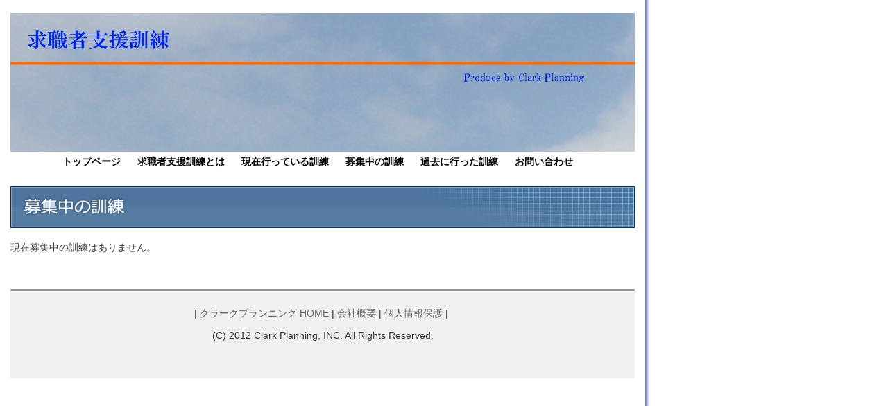

--- FILE ---
content_type: text/html
request_url: http://clarknet.jp/kikin/boshu.htm
body_size: 1133
content:
<!DOCTYPE html PUBLIC "-//W3C//DTD XHTML 1.0 Transitional//EN" "http://www.w3.org/TR/xhtml1/DTD/xhtml1-transitional.dtd">
<html xmlns="http://www.w3.org/1999/xhtml">

<head>
<meta http-equiv="Content-Type" content="text/html; charset=shift_jis" />
<title>現在募集中の訓練　-　クラークプランニング</title>
<link href="contents.css" rel="stylesheet" type="text/css" />

<script type="text/javascript">
<!--
  var _gaq = _gaq || [];
  _gaq.push(['_setAccount', 'UA-28762005-1']);
  _gaq.push(['_trackPageview']);

  (function() {
    var ga = document.createElement('script'); ga.type = 'text/javascript'; ga.async = true;
    ga.src = ('https:' == document.location.protocol ? 'https://ssl' : 'http://www') + '.google-analytics.com/ga.js';
    var s = document.getElementsByTagName('script')[0]; s.parentNode.insertBefore(ga, s);
  })();
-->
</script>

</head>

<body">

<h1><img src="img/bunner.jpg" width="900" height="200" /></h1>
<ul>
  <li><a href="index.htm">トップページ</a></li>
  <li><a href="kunrentoha.htm">求職者支援訓練とは</a></li>
  <li><a href="ing.htm">現在行っている訓練</a></li>
  <li><a href="boshu.htm">募集中の訓練</a></li>
  <li><a href="kakokun.htm">過去に行った訓練</a></li>
  <li><a href="about.htm">お問い合わせ </a></li>
</ul>




<!--
<div id="nakamigazou">
  <img src="img/clarkbil.jpg" width="280" height="700" /></div>
<div id="nakami">
<img src="img/boshubotun.png" alt="募集中の訓練" width="550" height="50" />

-->



<div id="boshu">

<!--
<ul id="navigation">
	<li></li>
	<li></li>
	<li></li>
	<li></li>
	
</ul>
-->

<h2><img src="img/boshu/boshu_h2.png" alt="募集中の訓練" width="900" height="60" /></h2>

<!--
	<div class="side">

	
	</div>
-->

現在募集中の訓練はありません。

	<div class="footer">
		<p>|&nbsp;<a href="/">クラークプランニング HOME</a>&nbsp;|&nbsp;<a href="/about.html">会社概要</a>&nbsp;|&nbsp;<a href="/privacy.html">個人情報保護</a>&nbsp;|&nbsp;</p>
		<p>(C) 2012 Clark Planning, INC. All Rights Reserved.</p>
	</div>

</div>






</body>
</html>


--- FILE ---
content_type: text/css
request_url: http://clarknet.jp/kikin/contents.css
body_size: 1239
content:
ul {
	font-size: 14px;
	font-weight: bold;
	margin: 0px;
	padding-top: 5px;
	padding-right: 0px;
	padding-bottom: 5px;
	padding-left: 10px;
	list-style-type: none;
	padding-left: 10px;
	position: absolute;
	left: 60px;
	top: 220px;
	text-decoration: none;
	list-style-type: none;
	width: 780px;
}
li {
	display: inline;
	text-decoration: none;
	font-style: normal;
	padding-left: 20px;
}
body {
	background-image: url(img/kage.gif);
	background-repeat: repeat-y;
	background-position: 920px;
	font-family:'ヒラギノ角ゴ Pro W3','Hiragino Kaku Gothic Pro','メイリオ',Meiryo,'ＭＳ Ｐゴシック',sans-serif;
	font-size:14px;
}

body {
	margin-left: 15px;
	background-position: 930px;
}

#nakamigazou {
	position:absolute;
	top: 250px;
	left: 15px;	
}
#nakami {
	position:absolute;
	top: 250px;
	left: 320px;
	width: 570px;
}
a:link {
	color: #000000;
	text-decoration: none;
}
a:visited {
	color: #000000;
	text-decoration: none;
}
a:hover {
	color: #0000FF;
}
#kuname {
	color: #000000;
	font-style: normal;
	font-weight: bold;
}

#kuname h3
{
	font-size:18px;
	margin: 0 0;
}

#kuname h2
{
	color: #004a95;
	font-size:20px;
	margin: 0 0;
}

#kuname p
{
	margin: 0 0;
}

#nakami a:link{
	color: #006699;
	text-decoration: none;
}
#nakami a:visited{
	color: #006699;
	text-decoration: none;
}
#nakami a:hover{
	color: #00FFFF;
}





/* 募集ページ */
#boshu
{
	clear: both;
	position: relative;
	width: 900px;
	margin-top: 50px;
	margin-right: 15px;
	color: #363636;
}

#boshu h2, #boshu h3, #boshu h4
{
	margin: 0;
	padding: 0;
}

#boshu h2
{
	margin-bottom: 20px;
}

#boshu ul
{
	margin: 0;
	padding: 0;
	width: 100%;
	position: static;
}

#boshu #navigation
{
	border-top: 1px solid #CCC;
	border-bottom: 1px solid #CCC;
}

#boshu .course
{
	margin-bottom: 25px;
	border: 1px solid #C0C0C0;
}

#boshu .course>h3
{
	background: url(img/boshu/boshu_h3.png);
	
	border-top: 1px solid #F0F0F0;
	border-left: 1px solid #F0F0F0;
	border-right: 1px solid #F0F0F0;
}

#boshu .course .contents
{
	padding: 15px;
}

#boshu .course .contents h4
{
	font-size: 16px;
	margin-top: 25px;
	margin-bottom: 20px;
	border-bottom: 4px solid #CFCfCF;
	padding-bottom: 2px;
}

#boshu .course .contents h4 .letter
{
	border-bottom: 4px solid #4D759D;
	padding-bottom: 2px;
}

#boshu .contents ul li
{
	background: url(img/boshu/16px_checkbox_002_c-trans.png) no-repeat 0 center;
	display: list-item;
	font-weight: normal;
}



#boshu .course p
{
	margin-bottom: 20px;
}

#boshu .course .image_photo
{
	float: right;
	margin-left: 20px;
	margin-bottom: 15px;
}

#boshu .course table
{
	clear: both;
	width: 100%;
	border: 1px solid #CCC;
	border-collapse: collapse;
}

#boshu .course table th
{
	width: 20%;
	text-align: left;
	vertical-align: top;
	background-color: #E0F1E8;
	border: 1px solid #CCC;
	padding: 10px;
}

#boshu .course table td
{
	text-align: left;
	vertical-align: top;
	border: 1px solid #CCC;
	padding: 10px;
}


#boshu .footer
{
	background: #F0F0F0;
	text-align: center;
	border-top: 3px double #999;
	margin-top: 50px;
	padding-top: 10px;
	padding-bottom: 40px;
}

#boshu .footer a
{
	font-weight: normal;
	color: #666;
}

#boshu .footer a:hover
{
	font-weight: normal;
	color: #00CCFF;
}


/*--------------------------------------
 Clearfix
--------------------------------------*/
 
.clearfix:before, .clearfix:after
{
    content:"";
    display:table;
}

.clearfix:after
{
    clear:both;
}

.clearfix
{
    zoom:1;
}

